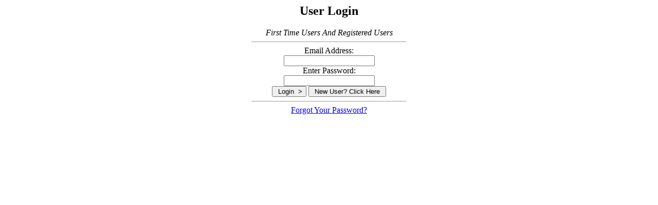

--- FILE ---
content_type: text/html; charset=ISO-8859-1
request_url: https://bestlove.com/cgi-bin/v3_order.pl?act=login&nxt=wish&ItemId=GAM-200114014237
body_size: 715
content:
<script Language=JavaScript>
function BlkLogin()
{
document.getElementById('pass').value = '';
}
</script>

<center>

<!-- Cid:  Oid:  -->

<FORM action="/v3_order.pl" method=POST name="login"  onLoad="BlkLogin();">
<input type=hidden name="act" value="proclogin">
<input type=hidden name="item" value="">
<input type=hidden name="RID" value="">
<input type=hidden name="refid" value="">
<input type=hidden name="nxt" value="wish">

<div style="font-family: arial; font-size: 12px; color: #EF1818;"></div>

<div class="SmallFormBlocktext">
<div class="formbody">
  <header>
    <h2>User Login</h2>
  </header>
	<div class="spacer20"></div>

<div><i>First Time Users And Registered Users</i></div>
<hr size=1 width="300">
<div class="spacer20"></div>
<div>
	<label for="email">Email Address:</label>
<div>
	<input id="email" name="email" value="" onBlur="ckemail(this.form, 'email', 'Email')" class="inputdes">
</div></div>
<div class="spacer30"></div>
<div>
	<label for="password">Enter Password:</label>
<div>
	<input type="password" id="pass" name="pass" onBlur="ckpassword(this.form, 'pass', 'Password')" class="inputdes">
</div></div>

<div class="spacer30"></div>

<input type=submit value=" Login  >" class="inputbut">
<input type=button class="inputbut" value=" New User? Click Here " onClick="window.location='https://bestlove.com/cgi-bin/v3_order.pl?act=prtnewacc&nxt=wish&item=&refid='">
</FORM>
<div class="spacer30"></div>
<hr size=1 width="300">
<a href="cgi-bin/email.pl?act=passform&item=&nxt=wish">Forgot Your Password?</a>
</div>

</div>

<div class="spacer30"></div><div class="spacer30"></div><div class="spacer30"></div>
</center>

